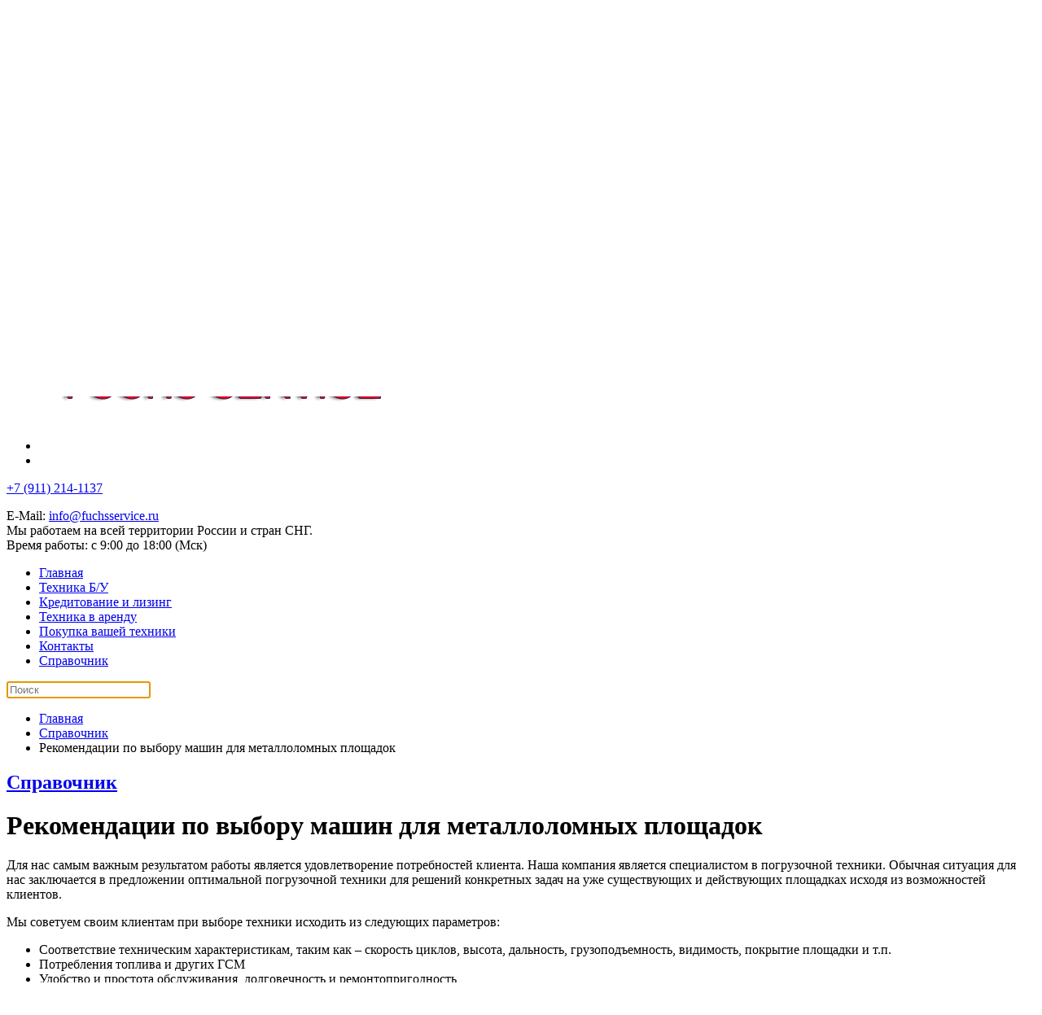

--- FILE ---
content_type: text/html; charset=utf-8
request_url: https://fuchsservice.ru/blog/rekomendatsii-po-vyboru-mashin-dlya-metallolomnykh-ploshchadok.html
body_size: 10371
content:
<!DOCTYPE html>
<html lang="ru-ru" dir="ltr">
    <head>
        <meta name="viewport" content="width=device-width, initial-scale=1">
        <link rel="icon" href="/images/templ/favicon.png" sizes="any">
                <link rel="apple-touch-icon" href="/images/templ/apple-touch-icon.png">
        <meta charset="utf-8">
	<meta name="description" content=" Для нас самым важным результатом работы является удовлетворение потребностей клиента. Наша компания является специалистом в погрузочной техники. Обычная ситуация для нас заключается в предложении оптимальной погрузочной техники для решений конкретных задач на уже существующих и действующих площадка...">
	<meta name="generator" content="Joomla! - Open Source Content Management">
	<title>Рекомендации по выбору машин для металлоломных площадок</title>
	<link href="https://fuchsservice.ru/blog/rekomendatsii-po-vyboru-mashin-dlya-metallolomnykh-ploshchadok.html" rel="canonical">
	<link href="/favicon.ico" rel="icon" type="image/vnd.microsoft.icon">
<link href="/media/vendor/joomla-custom-elements/css/joomla-alert.min.css?0.4.1" rel="stylesheet">
	<link href="/media/system/css/joomla-fontawesome.min.css?4.5.33" rel="preload" as="style" onload="this.onload=null;this.rel='stylesheet'">
	<link href="/templates/yootheme/css/theme.14.css?1767275024" rel="stylesheet">
	<link href="/templates/yootheme/css/theme.update.css?4.5.33" rel="stylesheet">
<script src="/media/vendor/jquery/js/jquery.min.js?3.7.1"></script>
	<script src="/media/legacy/js/jquery-noconflict.min.js?504da4"></script>
	<script src="/media/vendor/awesomplete/js/awesomplete.min.js?1.1.7" defer></script>
	<script type="application/json" class="joomla-script-options new">{"joomla.jtext":{"JLIB_JS_AJAX_ERROR_OTHER":"При получении данных JSON произошла ошибка. Код состояния HTTP %s.","JLIB_JS_AJAX_ERROR_PARSE":"При обработке данных JSON произошла ошибка парсинга:<br><code style=\"color:inherit;white-space:pre-wrap;padding:0;margin:0;border:0;background:inherit;\">%s<\/code>","ERROR":"Ошибка","MESSAGE":"Сообщение","NOTICE":"Внимание","WARNING":"Предупреждение","JCLOSE":"Закрыть","JOK":"Ок","JOPEN":"Открыть"},"finder-search":{"url":"\/component\/finder\/?task=suggestions.suggest&amp;format=json&amp;tmpl=component"},"system.paths":{"root":"","rootFull":"https:\/\/fuchsservice.ru\/","base":"","baseFull":"https:\/\/fuchsservice.ru\/"},"csrf.token":"0f12597f5e403163364aee57774ac48d"}</script>
	<script src="/media/system/js/core.min.js?a3d8f8"></script>
	<script src="/media/com_finder/js/finder.min.js?755761" type="module"></script>
	<script src="/media/system/js/messages.min.js?9a4811" type="module"></script>
	<script src="/templates/yootheme/packages/theme-analytics/app/analytics.min.js?4.5.33" defer></script>
	<script src="/templates/yootheme/vendor/assets/uikit/dist/js/uikit.min.js?4.5.33"></script>
	<script src="/templates/yootheme/vendor/assets/uikit/dist/js/uikit-icons-fuse.min.js?4.5.33"></script>
	<script src="/templates/yootheme/js/theme.js?4.5.33"></script>
	<script type="application/ld+json">{"@context":"https://schema.org","@graph":[{"@type":"Organization","@id":"https://fuchsservice.ru/#/schema/Organization/base","name":"ФУКС СЕРВИС - продажа строительной и погрузочной спецтехники","url":"https://fuchsservice.ru/","logo":{"@type":"ImageObject","@id":"https://fuchsservice.ru/#/schema/ImageObject/logo","url":"images/AHL820D.jpg","contentUrl":"images/AHL820D.jpg","width":300,"height":207},"image":{"@id":"https://fuchsservice.ru/#/schema/ImageObject/logo"}},{"@type":"WebSite","@id":"https://fuchsservice.ru/#/schema/WebSite/base","url":"https://fuchsservice.ru/","name":"ФУКС СЕРВИС - продажа спецтехники, строительной и погрузочной техники.","publisher":{"@id":"https://fuchsservice.ru/#/schema/Organization/base"},"potentialAction":{"@type":"SearchAction","target":"https://fuchsservice.ru/poisk-spetstekhniki.html?q={search_term_string}","query-input":"required name=search_term_string"}},{"@type":"WebPage","@id":"https://fuchsservice.ru/#/schema/WebPage/base","url":"https://fuchsservice.ru/blog/rekomendatsii-po-vyboru-mashin-dlya-metallolomnykh-ploshchadok.html","name":"Рекомендации по выбору машин для металлоломных площадок","description":" Для нас самым важным результатом работы является удовлетворение потребностей клиента. Наша компания является специалистом в погрузочной техники. Обычная ситуация для нас заключается в предложении оптимальной погрузочной техники для решений конкретных задач на уже существующих и действующих площадка...","isPartOf":{"@id":"https://fuchsservice.ru/#/schema/WebSite/base"},"about":{"@id":"https://fuchsservice.ru/#/schema/Organization/base"},"inLanguage":"ru-RU"},{"@type":"Article","@id":"https://fuchsservice.ru/#/schema/com_content/article/5","name":"Рекомендации по выбору машин для металлоломных площадок","headline":"Рекомендации по выбору машин для металлоломных площадок","inLanguage":"ru-RU","interactionStatistic":{"@type":"InteractionCounter","userInteractionCount":7482},"isPartOf":{"@id":"https://fuchsservice.ru/#/schema/WebPage/base"}}]}</script>
	<script>window.yootheme ||= {}; var $theme = yootheme.theme = {"google_analytics":"UA-70812831-1","google_analytics_anonymize":"","i18n":{"close":{"label":"\u0417\u0430\u043a\u0440\u044b\u0442\u044c"},"totop":{"label":"\u041d\u0430\u0432\u0435\u0440\u0445"},"marker":{"label":"\u041e\u0442\u043a\u0440\u044b\u0442\u044c"},"navbarToggleIcon":{"label":"\u041e\u0442\u043a\u0440\u044b\u0442\u044c \u043c\u0435\u043d\u044e"},"paginationPrevious":{"label":"\u041f\u0440\u0435\u0434\u044b\u0434\u0443\u0449\u0430\u044f \u0441\u0442\u0440\u0430\u043d\u0438\u0446\u0430"},"paginationNext":{"label":"\u0421\u043b\u0435\u0434\u0443\u044e\u0449\u0430\u044f \u0441\u0442\u0440\u0430\u043d\u0438\u0446\u0430"},"searchIcon":{"toggle":"\u041e\u0442\u043a\u0440\u044b\u0442\u044c \u043f\u043e\u0438\u0441\u043a","submit":"\u0418\u0441\u043a\u0430\u0442\u044c"},"slider":{"next":"\u0421\u043b\u0435\u0434\u0443\u044e\u0449\u0438\u0439 \u0441\u043b\u0430\u0439\u0434","previous":"\u041f\u0440\u0435\u0434\u044b\u0434\u0443\u0449\u0438\u0439 \u0441\u043b\u0430\u0439\u0434","slideX":"\u0421\u043b\u0430\u0439\u0434 %s","slideLabel":"%s \u0438\u0437 %s"},"slideshow":{"next":"\u0421\u043b\u0435\u0434\u0443\u044e\u0449\u0438\u0439 \u0441\u043b\u0430\u0439\u0434","previous":"\u041f\u0440\u0435\u0434\u044b\u0434\u0443\u0449\u0438\u0439 \u0441\u043b\u0430\u0439\u0434","slideX":"\u0421\u043b\u0430\u0439\u0434 %s","slideLabel":"%s \u0438\u0437 %s"},"lightboxPanel":{"next":"\u0421\u043b\u0435\u0434\u0443\u044e\u0449\u0438\u0439 \u0441\u043b\u0430\u0439\u0434","previous":"\u041f\u0440\u0435\u0434\u044b\u0434\u0443\u0449\u0438\u0439 \u0441\u043b\u0430\u0439\u0434","slideLabel":"%s \u0438\u0437 %s","close":"\u0417\u0430\u043a\u0440\u044b\u0442\u044c"}}};</script>
	<!-- og common meta -->
	<meta property="og:site_name" content="ФУКС СЕРВИС - продажа спецтехники, строительной и погрузочной техники." />
	<meta property="og:type" content="article" />
	<meta property="og:url" content="https://fuchsservice.ru/blog/rekomendatsii-po-vyboru-mashin-dlya-metallolomnykh-ploshchadok.html" />
	<meta property="og:locale" content="ru_RU" />
	<meta property="og:title" content="Рекомендации по выбору машин для металлоломных площадок" />
	<meta property="og:description" content=" Для нас самым важным результатом работы является удовлетворение потребностей клиента. Наша компания является специалистом в погрузочной техники. Обычная ситуация для нас заключается в предложении оптимальной погрузочной техники для решений конкретных задач на уже существующих и действующих площадка..." />
	<meta property="og:updated_time" content="2021-06-06T08:21:53+0300" />
	<meta property="og:image" content="https://fuchsservice.ru/images/templ/back1.jpg" />
	<meta name="twitter:image" content="https://fuchsservice.ru/images/templ/back1.jpg" />
	<meta property="og:image:width" content="1200" />
	<meta property="og:image:height" content="190" />
	<meta property="og:image:type" content="image/jpeg" />
	<!-- og:article specific meta -->
	
	<meta property="article:modified_time" content="2021-06-06T08:21:53+0300" />
	<meta property="article:published_time" content="2013-01-24T11:49:34+0400" />
	<meta property="article:expiration_time" content="2026-01-21T21:58:39+0300" />
	<meta property="article:section" content="Справочник" />
	<!-- Facebook specific -->
	<meta property="fb:app_id" content="2157574011239958" />
	<meta property="fb:admins" content="100006496308530" />
	<!-- Twitter Specific -->
	<meta name="twitter:card" content="summary_large_image" />
	<meta name="twitter:title" content="Рекомендации по выбору машин для металлоломных площадок" />
	<meta name="twitter:description" content=" Для нас самым важным результатом работы является удовлетворение потребностей клиента. Наша компания является специалистом в погрузочной техники. Обычная ситуация для нас заключается в предложении оптимальной погрузочной техники для решений конкретных задач на уже существующих и действующих площадка..." />
	<!-- EOF Socialmeta plugin for Joomla! https://github.com/vistamedia/socialmeta -->

    </head>
    <body class="">

        <div class="uk-hidden-visually uk-notification uk-notification-top-left uk-width-auto">
            <div class="uk-notification-message">
                <a href="#tm-main" class="uk-link-reset">Перейти к содержимому</a>
            </div>
        </div>

        
        
        <div class="tm-page">

                        


<header class="tm-header-mobile uk-hidden@m">


    
        <div class="uk-navbar-container">

            <div class="uk-container uk-container-expand">
                <nav class="uk-navbar" uk-navbar="{&quot;align&quot;:&quot;left&quot;,&quot;container&quot;:&quot;.tm-header-mobile&quot;,&quot;boundary&quot;:&quot;.tm-header-mobile .uk-navbar-container&quot;}">

                    
                                        <div class="uk-navbar-center">

                                                    <a href="https://fuchsservice.ru/" aria-label="Вернуться в начало" class="uk-logo uk-navbar-item">
    <picture>
<source type="image/webp" srcset="/templates/yootheme/cache/8e/s5_logo-8e3a0086.webp 200w, /templates/yootheme/cache/b7/s5_logo-b7a1ea50.webp 400w" sizes="(min-width: 200px) 200px">
<img alt="Fuchs Service" loading="eager" src="/templates/yootheme/cache/92/s5_logo-927b7b5f.png" width="200" height="41">
</picture></a>
                        
                        
                    </div>
                    
                                        <div class="uk-navbar-right">

                        
                                                    <a uk-toggle href="#tm-dialog-mobile" class="uk-navbar-toggle">

        
        <div uk-navbar-toggle-icon></div>

        
    </a>
                        
                    </div>
                    
                </nav>
            </div>

        </div>

    



        <div id="tm-dialog-mobile" uk-offcanvas="container: true; overlay: true" mode="slide">
        <div class="uk-offcanvas-bar uk-flex uk-flex-column">

                        <button class="uk-offcanvas-close uk-close-large" type="button" uk-close uk-toggle="cls: uk-close-large; mode: media; media: @s"></button>
            
                        <div class="uk-margin-auto-bottom">
                
<div class="uk-grid uk-child-width-1-1" uk-grid>    <div>
<div class="uk-panel" id="module-menu-dialog-mobile">

    
    
<ul class="uk-nav uk-nav-default">
    
	<li class="item-101"><a href="/">Главная</a></li>
	<li class="item-331"><a href="/tekhnika-b-u.html">Техника Б/У</a></li>
	<li class="item-217"><a href="/kreditovanie-i-lizing.html">Кредитование и лизинг</a></li>
	<li class="item-218"><a href="/tekhnika-v-arendu.html">Техника в аренду</a></li>
	<li class="item-219"><a href="/pokupka-vashej-tekhniki.html">Покупка вашей техники</a></li>
	<li class="item-220"><a href="/contacts.html">Контакты</a></li>
	<li class="item-1326 uk-active"><a href="/blog.html">Справочник</a></li></ul>

</div>
</div>    <div>
<div class="uk-panel" id="module-237">

    
    <style class="uk-margin-remove-adjacent">#module-237\#0 .el-title{color: #000; text-shadow: 2px 4px 3px rgb(0 0 0 / 30%);}#module-237\#0 .el-content{font-size:0.7em;}</style><div class="uk-grid tm-grid-expand uk-child-width-1-1 uk-grid-margin">
<div class="uk-width-1-1">
    
        
            
            
            
                
                    
<div class="uk-panel uk-margin-remove-first-child transparent1 uk-margin uk-text-center" id="module-237#0">
    
        
            
                
            
            
                                                
                
                    

        
                <h3 class="el-title uk-margin-top uk-margin-remove-bottom">                        +7 (911) 214-1137                    </h3>        
        
    
        
        
                <div class="el-content uk-panel uk-margin-top"><p>E-Mail: <a href="mailto:info@fuchsservice.ru">info@fuchsservice.ru</a><br /> Мы работаем на всей территории России и стран СНГ.<br /> Время работы: с 9:00 до 18:00 (Мск)</p></div>        
                <div class="el-meta uk-h6 uk-text-danger uk-margin-top uk-margin-remove-bottom">г. Санкт-Петербург, ул. Васи Алексеева д. 6, лит. А, пом. 1Н, оф. 330</div>        
        

                
                
            
        
    
</div>
                
            
        
    
</div></div>
</div>
</div>    <div>
<div class="uk-panel" id="module-tm-4">

    
    <ul class="uk-grid uk-flex-inline uk-flex-middle uk-flex-nowrap uk-grid-small">                    <li><a href="mailto:info@fuchsservice.ru" class="uk-preserve-width uk-icon-button" rel="noreferrer" target="_blank"><span uk-icon="icon: mail;"></span></a></li>
                    <li><a href="https://api.whatsapp.com/send?phone=79112141137" class="uk-preserve-width uk-icon-button" rel="noreferrer" target="_blank"><span uk-icon="icon: whatsapp;"></span></a></li>
            </ul>
</div>
</div></div>
            </div>
            
            
        </div>
    </div>
    
    
    

</header>




<header class="tm-header uk-visible@m">






        <div class="tm-headerbar-default tm-headerbar tm-headerbar-top">
        <div class="uk-container">

            
				<div class="uk-width-1-1 uk-child-width-expand" uk-grid>
					<div class="uk-width-expand@m">
						<div>


                                        <div class="uk-grid-medium uk-child-width-auto uk-flex-middle" uk-grid><div><a href="https://fuchsservice.ru/" aria-label="Вернуться в начало" class="uk-logo">
    <picture>
<source type="image/webp" srcset="/templates/yootheme/cache/ca/s5_logo-caf12b1b.webp 465w" sizes="(min-width: 465px) 465px">
<img alt="Fuchs Service" loading="eager" src="/templates/yootheme/cache/12/s5_logo-120678a4.png" width="465" height="95">
</picture></a></div><div>
<div class="uk-panel" id="module-tm-3">

    
    <ul class="uk-grid uk-flex-inline uk-flex-middle uk-flex-nowrap uk-grid-small">                    <li><a href="mailto:info@fuchsservice.ru" class="uk-preserve-width uk-icon-button" rel="noreferrer" target="_blank"><span uk-icon="icon: mail;"></span></a></li>
                    <li><a href="https://api.whatsapp.com/send?phone=79112141137" class="uk-preserve-width uk-icon-button" rel="noreferrer" target="_blank"><span uk-icon="icon: whatsapp;"></span></a></li>
            </ul>
</div>
</div></div>
                    					
						</div>
					</div>
					<div class="uk-width-1-3@m">
						<div>
								
<div class="uk-panel" id="module-195">

    
    
<div class="uk-margin-remove-last-child custom" ><div class="transparent1">
<p class="phone"><a href="tel:+79112141137">+7 (911) 214-1137</a></p>
<p class ="top-text">E-Mail: <a href="mailto:info@fuchsservice.ru">info@fuchsservice.ru</a><br>
Мы работаем на всей территории России и стран СНГ.<br>
Время работы: с 9:00 до 18:00 (Мск)</p>
</div>

</div>

</div>
	
						</div>
					</div>
				</div>
					

            
        </div>
    </div>
    
    
                <div uk-sticky media="@m" show-on-up animation="uk-animation-slide-top" cls-active="uk-navbar-sticky" sel-target=".uk-navbar-container">
        
            <div class="uk-navbar-container">

                <div class="uk-container">
                    <nav class="uk-navbar uk-flex-auto" uk-navbar="{&quot;align&quot;:&quot;left&quot;,&quot;container&quot;:&quot;.tm-header &gt; [uk-sticky]&quot;,&quot;boundary&quot;:&quot;.tm-header .uk-navbar-container&quot;}">

                                                <div class="uk-navbar-left ">

                                                        
<ul class="uk-navbar-nav">
    
	<li class="item-101"><a href="/">Главная</a></li>
	<li class="item-331"><a href="/tekhnika-b-u.html">Техника Б/У</a></li>
	<li class="item-217"><a href="/kreditovanie-i-lizing.html">Кредитование и лизинг</a></li>
	<li class="item-218"><a href="/tekhnika-v-arendu.html">Техника в аренду</a></li>
	<li class="item-219"><a href="/pokupka-vashej-tekhniki.html">Покупка вашей техники</a></li>
	<li class="item-220"><a href="/contacts.html">Контакты</a></li>
	<li class="item-1326 uk-active"><a href="/blog.html">Справочник</a></li></ul>


    <a class="uk-navbar-toggle" id="module-236" href="#search-236-search" uk-search-icon uk-toggle></a>

    <div uk-modal id="search-236-search" class="uk-modal">
        <div class="uk-modal-dialog uk-modal-body">

            
            
                <form id="search-236" action="/poisk-spetstekhniki.html" method="get" role="search" class="uk-search js-finder-searchform uk-width-1-1 uk-search-medium"><span uk-search-icon></span><input name="q" class="js-finder-search-query uk-search-input" placeholder="Поиск" required aria-label="Поиск" type="search" autofocus></form>
                
            
        </div>
    </div>


                            
                            
                        </div>
                        
                        
                    </nav>
                </div>

            </div>

                </div>
        
    




</header>

            
            

            <main id="tm-main" >

                
                <div id="system-message-container" aria-live="polite"></div>

                <!-- Builder #page --><style class="uk-margin-remove-adjacent">#page\#0{color: #CA170F;}#page\#1{color: #CA170F;}</style>
<div class="uk-section-default uk-section">
    
        
        
        
            
                                <div class="uk-container">                
                    <div class="uk-grid tm-grid-expand uk-child-width-1-1 uk-grid-margin">
<div class="uk-width-1-1">
    
        
            
            
            
                
                    

<nav aria-label="Breadcrumb">
    <ul class="uk-breadcrumb uk-margin-remove-bottom" vocab="https://schema.org/" typeof="BreadcrumbList">
    
            <li property="itemListElement" typeof="ListItem">            <a href="/" property="item" typeof="WebPage"><span property="name">Главная</span></a>
            <meta property="position" content="1">
            </li>    
            <li property="itemListElement" typeof="ListItem">            <a href="/blog.html" property="item" typeof="WebPage"><span property="name">Справочник</span></a>
            <meta property="position" content="2">
            </li>    
            <li property="itemListElement" typeof="ListItem">            <span property="name" aria-current="page">Рекомендации по выбору машин для металлоломных площадок</span>            <meta property="position" content="3">
            </li>    
    </ul>
</nav>

                
            
        
    
</div></div><div class="uk-grid tm-grid-expand uk-child-width-1-1 uk-grid-margin">
<div class="uk-width-1-1">
    
        
            
            
            
                
                    
<h2 class="uk-h4 uk-heading-divider uk-text-right">        <a class="el-link uk-link-reset" href="/blog.html">Справочник</a>    </h2>
                
            
        
    
</div></div><div class="uk-grid tm-grid-expand uk-grid-margin" uk-grid>
<div class="uk-width-1-2@m">
    
        
            
            
            
                
                    
<h1 class="uk-heading-bullet uk-text-primary">        Рекомендации по выбору машин для металлоломных площадок    </h1>
                
            
        
    
</div>
<div class="uk-width-1-2@m">
    
        
            
            
            
                
                    
                
            
        
    
</div></div><div class="uk-grid tm-grid-expand uk-child-width-1-1 uk-grid-margin">
<div class="uk-width-1-1">
    
        
            
            
            
                
                    <div class="uk-panel uk-margin"><p>Для нас самым важным результатом работы является удовлетворение потребностей клиента. Наша компания является специалистом в погрузочной техники. Обычная ситуация для нас заключается в предложении оптимальной погрузочной техники для решений конкретных задач на уже существующих и действующих площадках исходя из возможностей клиентов.</p>
<p>Мы советуем своим клиентам при выборе техники исходить из следующих параметров: </p>
<ul>
<li>Соответствие техническим характеристикам, таким как – скорость циклов, высота, дальность, грузоподъемность, видимость, покрытие площадки и т.п.</li>
<li>Потребления топлива и других ГСМ</li>
<li>Удобство и простота обслуживания, долговечность и ремонтопригодность</li>
</ul>
<p><br /> О цене на оборудование и запчасти клиент помнит сам. <br /> В итоге для любого клиента важно быстро и дешево перегрузить кучку металлолома из одного места в другое.</p>
<p>В отношении комплектации погрузочной техникой ломоперерабатывающих площадок можно рассмотреть следующее:</p>
<h3>Разгрузка</h3>
<p>Для выбора погрузочной техники для разгрузки поступающего лома из автотранспорта основным вопросом является - КУДА планируется разгружать лом. Какая высота куч металлолома, необходимо ли погрузка напрямую в пресс-ножницы, или все идет на сортировку.</p>
<p>Если нет необходимости решать специфических задач, то для разгрузки автотранспорта хватает машины класса 19-25 тонн. В случае если весь лом бытовой, то даже 17 тонн (модель Fuchs (Фукс) MHL 320). На эти машины можно использовать грейфер 0,4- 0,6 куб. м, небольшой размер обеспечивает высокую скорость. (Наши машины Fuchs (Фукс) MHL 331, Fuchs (Фукс) MHL 340).</p>
<h3>Работа с пресс-ножницами</h3>
<p>Какую технику использовать для погрузки лома в пресс-ножницы зависит от пресс-ножниц (производительность, высота загрузки, размер камеры), площадки (насколько близко можно подъехать, откуда брать лом, куда отгружать лом) и режима работы (кол-во лома для переработки в ножницах, возможность остановок).</p>
<h3>Погрузка</h3>
<p>При выборе погрузочной техники для погрузки лома в вагоны нужно ответить для себя на следующие вопросы: какой уровень ж/д полотна (высшее, ниже, и т.п.) откуда идет погрузка лома (автотранспорт, удаленность кучи и т.п.), требуемая скорость погрузки вагонов. <br /> Обычно удобнее для погрузки/разгрузки вагонов использовать машины с вылетом стрелы более 14 метров (Наши машины Fuchs (Фукс) MHL 340, Fuchs (Фукс) MHL 350), но можно справиться и машинами меньших размеров.</p>
<p>Наше предположение, что для переработки 3000-5000 т металлолома нужна одна - две машины, 5000-7000 т две - три машины и 7000-10000 т три - четыре машины.</p></div>
                
            
        
    
</div></div><div class="uk-grid tm-grid-expand uk-child-width-1-1 uk-grid-margin">
<div class="uk-width-1-1">
    
        
            
            
            
                
                    <hr><div><script src="https://yastatic.net/share2/share.js"></script>
<div class="ya-share2" data-curtain data-services="messenger,vkontakte,facebook,odnoklassniki,telegram,viber,whatsapp"></div></div>
                
            
        
    
</div></div>
                                </div>                
            
        
    
</div>
<div class="uk-hidden@l uk-section-default uk-section">
    
        
        
        
            
                                <div class="uk-container">                
                    <div class="uk-hidden@l uk-grid tm-grid-expand uk-child-width-1-1 uk-grid-margin">
<div class="uk-width-1-1 uk-hidden@l">
    
        
            
            
            
                
                    
<div class="uk-card uk-card-body uk-card-default uk-hidden@l">
            <h3 class="el-title uk-card-title">                    Техника в продаже                </h3>    
    
<ul class="uk-subnav" uk-dropnav="{&quot;boundary&quot;:&quot;false&quot;,&quot;container&quot;:&quot;body&quot;}">
    
	<li class="item-233"><a href="/grejfernye-pogruzchiki.html">Грейферные погрузчики</a></li>
	<li class="item-273"><a href="/press-nozhnitsy.html">Пресс ножницы</a></li>
	<li class="item-274"><a href="/navesnoe-oborudovanie.html">Навесное оборудование</a></li>
	<li class="item-262"><a href="/portovye-krany.html">Портовые краны</a></li>
	<li class="item-263"><a href="/richstakery.html">Ричстакеры</a></li>
	<li class="item-235"><a href="/karernaya.html">Карьерная техника</a></li>
	<li class="item-248"><a href="/zemlerojnaya.html">Землеройная техника</a></li>
	<li class="item-242"><a href="/dorozhno-stroitelnaya.html">Дорожно-строительная</a></li>
	<li class="item-257"><a href="/burovye-mashiny.html">Буровые машины</a></li>
	<li class="item-258"><a href="/avtokrany.html">Автокраны</a></li>
	<li class="item-259"><a href="/bashennye-krany.html">Башенные краны</a></li>
	<li class="item-260"><a href="/gusenichnye-krany.html">Гусеничные краны</a></li>
	<li class="item-265"><a href="/betononasosy.html">Бетононасосы</a></li>
	<li class="item-266"><a href="/betonosmesiteli.html">Бетоносмесители</a></li>
	<li class="item-267"><a href="/traly.html">Тралы</a></li>
	<li class="item-268"><a href="/tyagachi-i-pritsepy.html">Тягачи и прицепы</a></li>
	<li class="item-270"><a href="/pogruzchiki-breven.html">Погрузчики бревен</a></li>
	<li class="item-272"><a href="/forvardery.html">Форвардеры</a></li>
	<li class="item-271"><a href="/kharvestery.html">Харвестеры</a></li></ul>

</div>
                
            
        
    
</div></div>
                                </div>                
            
        
    
</div>
<div class="uk-section-muted uk-section">
    
        
        
        
            
                                <div class="uk-container">                
                    <div class="uk-grid tm-grid-expand uk-child-width-1-1 uk-grid-margin">
<div class="uk-width-1-1">
    
        
            
            
            
                
                    
<h2 class="uk-h2 uk-heading-bullet" id="page#0">        С этой техникой смотрят ещё это    </h2>
<div class="uk-margin uk-text-center">
    
        <div class="uk-grid uk-child-width-1-1 uk-child-width-1-2@s uk-child-width-1-4@m uk-grid-match" uk-grid>                <div>
<div class="el-item uk-flex uk-flex-column">
        <a class="uk-flex-1 uk-card uk-card-default uk-card-hover uk-link-toggle" href="/blog/terex-ac-350-price.html">    
        
            
                
            
            
                                <div class="uk-card-media-top">

    
                <picture>
<source type="image/webp" srcset="/templates/yootheme/cache/0f/76_174-0fc4b88c.webp 301w, /templates/yootheme/cache/5b/76_174-5b2e8ef7.webp 519w" sizes="(min-width: 301px) 301px">
<img src="/templates/yootheme/cache/6e/76_174-6e38a8e7.jpeg" width="301" height="200" alt="Terex AC 350" loading="lazy" class="el-image">
</picture>        
        
    
</div>                
                                <div class="uk-card-body uk-margin-remove-first-child">                
                    

        
                <h3 class="el-title uk-card-title uk-margin-top uk-margin-remove-bottom">                        Terex AC 350                    </h3>        
        
    
        
        
                <div class="el-content uk-panel uk-margin-top">Автокраны</div>        
        
        

                                </div>                
                
            
        
        </a>    
</div></div>
                <div>
<div class="el-item uk-flex uk-flex-column">
        <a class="uk-flex-1 uk-card uk-card-default uk-card-hover uk-link-toggle" href="/blog/sierra-s1100-price.html">    
        
            
                
            
            
                                <div class="uk-card-media-top">

    
                <picture>
<source type="image/webp" srcset="/templates/yootheme/cache/25/76_298-25a5533c.webp 290w, /templates/yootheme/cache/3d/76_298-3d468a5e.webp 503w" sizes="(min-width: 290px) 290px">
<img src="/templates/yootheme/cache/23/76_298-23e7b585.jpeg" width="290" height="200" alt="Sierra S1100" loading="lazy" class="el-image">
</picture>        
        
    
</div>                
                                <div class="uk-card-body uk-margin-remove-first-child">                
                    

        
                <h3 class="el-title uk-card-title uk-margin-top uk-margin-remove-bottom">                        Sierra S1100                    </h3>        
        
    
        
        
                <div class="el-content uk-panel uk-margin-top">Пресс-ножницы</div>        
        
        

                                </div>                
                
            
        
        </a>    
</div></div>
                <div>
<div class="el-item uk-flex uk-flex-column">
        <a class="uk-flex-1 uk-card uk-card-default uk-card-hover uk-link-toggle" href="/blog/komatsu-pc-30002013-01-19-07-00-471375510593-price.html">    
        
            
                
            
            
                                <div class="uk-card-media-top">

    
                <picture>
<source type="image/webp" srcset="/templates/yootheme/cache/01/76_269-01667d3b.webp 314w, /templates/yootheme/cache/46/76_269-463bfc5b.webp 435w" sizes="(min-width: 314px) 314px">
<img src="/templates/yootheme/cache/02/76_269-022ea520.jpeg" width="314" height="200" alt="Komatsu PC 3000" loading="lazy" class="el-image">
</picture>        
        
    
</div>                
                                <div class="uk-card-body uk-margin-remove-first-child">                
                    

        
                <h3 class="el-title uk-card-title uk-margin-top uk-margin-remove-bottom">                        Komatsu PC 3000                    </h3>        
        
    
        
        
                <div class="el-content uk-panel uk-margin-top">Экскаваторы</div>        
        
        

                                </div>                
                
            
        
        </a>    
</div></div>
                <div>
<div class="el-item uk-flex uk-flex-column">
        <a class="uk-flex-1 uk-card uk-card-default uk-card-hover uk-link-toggle" href="/blog/komatsu-pc-220-price.html">    
        
            
                
            
            
                                <div class="uk-card-media-top">

    
                <picture>
<source type="image/webp" srcset="/templates/yootheme/cache/69/76_253-6904b6d7.webp 220w, /templates/yootheme/cache/cf/76_253-cf04964f.webp 435w" sizes="(min-width: 220px) 220px">
<img src="/templates/yootheme/cache/49/76_253-49f12046.jpeg" width="220" height="200" alt="Komatsu PC 220" loading="lazy" class="el-image">
</picture>        
        
    
</div>                
                                <div class="uk-card-body uk-margin-remove-first-child">                
                    

        
                <h3 class="el-title uk-card-title uk-margin-top uk-margin-remove-bottom">                        Komatsu PC 220                    </h3>        
        
    
        
        
                <div class="el-content uk-panel uk-margin-top">Экскаваторы</div>        
        
        

                                </div>                
                
            
        
        </a>    
</div></div>
                </div>
    
</div>
                
            
        
    
</div></div>
                                </div>                
            
        
    
</div>
<div class="uk-section-default uk-section">
    
        
        
        
            
                                <div class="uk-container">                
                    <div class="uk-grid tm-grid-expand uk-child-width-1-1 uk-grid-margin">
<div class="uk-width-1-1">
    
        
            
            
            
                
                    
<h2 class="uk-h2 uk-heading-bullet" id="page#1">        Производители строительной техники    </h2>
<div class="uk-margin uk-text-center">
    
        <div class="uk-grid uk-child-width-1-2 uk-child-width-1-5@m uk-grid-match" uk-grid>                <div>
<div class="el-item uk-flex uk-flex-column">
        <a class="uk-flex-1 uk-panel uk-margin-remove-first-child uk-link-toggle" href="/proizvoditeli-spetstekhniki/caterpillar.html">    
        
            
                
            
            
                                

    
                <picture>
<source type="image/webp" srcset="/templates/yootheme/cache/28/caterpillar_logo_2-28f7884a.webp 133w, /templates/yootheme/cache/3c/caterpillar_logo_2-3c765ca8.webp 266w" sizes="(min-width: 133px) 133px">
<img src="/templates/yootheme/cache/22/caterpillar_logo_2-22664edc.jpeg" width="133" height="100" alt="Caterpillar" loading="lazy" class="el-image">
</picture>        
        
    
                
                
                    

        
        
        
    
        
        
        
        
        

                
                
            
        
        </a>    
</div></div>
                <div>
<div class="el-item uk-flex uk-flex-column">
        <a class="uk-flex-1 uk-panel uk-margin-remove-first-child uk-link-toggle" href="/proizvoditeli-spetstekhniki/copex.html">    
        
            
                
            
            
                                

    
                <picture>
<source type="image/webp" srcset="/templates/yootheme/cache/e0/logo_copex_quadri-e0869531.webp 434w, /templates/yootheme/cache/31/logo_copex_quadri-31446b1b.webp 435w" sizes="(min-width: 435px) 435px">
<img src="/templates/yootheme/cache/ef/logo_copex_quadri-ef254be9.jpeg" width="435" height="100" alt="Copex" loading="lazy" class="el-image">
</picture>        
        
    
                
                
                    

        
        
        
    
        
        
        
        
        

                
                
            
        
        </a>    
</div></div>
                <div>
<div class="el-item uk-flex uk-flex-column">
        <a class="uk-flex-1 uk-panel uk-margin-remove-first-child uk-link-toggle" href="/proizvoditeli-spetstekhniki/mercedes-benz.html">    
        
            
                
            
            
                                

    
                <picture>
<source type="image/webp" srcset="/templates/yootheme/cache/b4/mercedes-benz-logo-design-b4c9cdec.webp 143w, /templates/yootheme/cache/39/mercedes-benz-logo-design-3991cd9b.webp 286w" sizes="(min-width: 143px) 143px">
<img src="/templates/yootheme/cache/6d/mercedes-benz-logo-design-6da25fe9.jpeg" width="143" height="100" alt="Mercedes Benz" loading="lazy" class="el-image">
</picture>        
        
    
                
                
                    

        
        
        
    
        
        
        
        
        

                
                
            
        
        </a>    
</div></div>
                <div>
<div class="el-item uk-flex uk-flex-column">
        <a class="uk-flex-1 uk-panel uk-margin-remove-first-child uk-link-toggle" href="/proizvoditeli-spetstekhniki/delmag.html">    
        
            
                
            
            
                                

    
                <picture>
<source type="image/webp" srcset="/templates/yootheme/cache/cd/fork-1-delmag-cd591bce.webp 138w, /templates/yootheme/cache/66/fork-1-delmag-66aa387f.webp 276w" sizes="(min-width: 138px) 138px">
<img src="/templates/yootheme/cache/70/fork-1-delmag-705c0d39.png" width="138" height="100" alt="Delmag" loading="lazy" class="el-image">
</picture>        
        
    
                
                
                    

        
        
        
    
        
        
        
        
        

                
                
            
        
        </a>    
</div></div>
                <div>
<div class="el-item uk-flex uk-flex-column">
        <a class="uk-flex-1 uk-panel uk-margin-remove-first-child uk-link-toggle" href="/proizvoditeli-spetstekhniki/john-deere.html">    
        
            
                
            
            
                                

    
                <picture>
<source type="image/webp" srcset="/templates/yootheme/cache/ef/green_yellow_vert_logo-ef8aff31.webp 138w, /templates/yootheme/cache/fd/green_yellow_vert_logo-fdfab936.webp 276w" sizes="(min-width: 138px) 138px">
<img src="/templates/yootheme/cache/a8/green_yellow_vert_logo-a8d93c47.jpeg" width="138" height="100" alt="John Deere" loading="lazy" class="el-image">
</picture>        
        
    
                
                
                    

        
        
        
    
        
        
        
        
        

                
                
            
        
        </a>    
</div></div>
                <div>
<div class="el-item uk-flex uk-flex-column">
        <a class="uk-flex-1 uk-panel uk-margin-remove-first-child uk-link-toggle" href="/proizvoditeli-spetstekhniki/wirtgen.html">    
        
            
                
            
            
                                

    
                <picture>
<source type="image/webp" srcset="/templates/yootheme/cache/c9/wirtgen-c91243dd.webp 768w, /templates/yootheme/cache/9a/wirtgen-9a42be70.webp 881w, /templates/yootheme/cache/44/wirtgen-4423069c.webp 882w" sizes="(min-width: 882px) 882px">
<img src="/templates/yootheme/cache/8e/wirtgen-8e7575ac.png" width="882" height="100" alt="Wirtgen" loading="lazy" class="el-image">
</picture>        
        
    
                
                
                    

        
        
        
    
        
        
        
        
        

                
                
            
        
        </a>    
</div></div>
                </div>
    
</div>
                
            
        
    
</div></div>
                                </div>                
            
        
    
</div>

                
            </main>

            

                        <footer>
                <!-- Builder #footer -->
<div class="uk-section-secondary uk-section">
    
        
        
        
            
                                <div class="uk-container">                
                    <div class="uk-grid tm-grid-expand uk-grid-margin" uk-grid>
<div class="uk-width-1-3@m">
    
        
            
            
            
                
                    
<div class="uk-panel">
            <h3 class="el-title">                    Каталог спецтехники                </h3>    
    
<ul class="list-unstyled text-uppercase bottom-menu uk-nav uk-nav-default">
    
	<li class="item-329"><a href="/stroitelnaya-tekhnika-katalog.html">Строительная техника</a></li>
	<li class="item-330"><a href="/dorozhnaya-tekhnika-katalog.html">Дорожная техника</a></li>
	<li class="item-614"><a href="/avtomobilnaya-tekhnika.html">Автомобильная техника</a></li>
	<li class="item-615"><a href="/tekhnika-dlya-porta.html">Техника для порта</a></li>
	<li class="item-616"><a href="/burovye-ustanovki.html">Буровые установки</a></li>
	<li class="item-617"><a href="/lesnaya-spetstekhnika.html">Лесная спецтехника</a></li>
	<li class="item-333"><a href="/karernaya-tekhnika.html">Карьерная техника</a></li>
	<li class="item-335"><a href="/gruzopod-jomnaya-tekhnika.html">Грузоподъёмная техника</a></li>
	<li class="item-618"><a href="/navesnoe-oborudovanie-dlya-spetstekhniki.html">Навесное оборудование</a></li></ul>

</div>
                
            
        
    
</div>
<div class="uk-width-1-3@m">
    
        
            
            
            
                
                    
<div class="uk-panel">
            <h3 class="el-title">                    Дополнительная навигация                </h3>    
    
<ul class="list-unstyled text-uppercase bottom-menu uk-nav uk-nav-default">
    
	<li class="item-143"><a href="/sitemap.html?view=html&amp;id=1">Карта сайта</a></li>
	<li class="item-383"><a href="/poisk-spetstekhniki.html">Поиск спецтехники</a></li>
	<li class="item-887"><a href="/politika.html">Политика конфиденциальности персональных данных</a></li>
	<li class="item-1367"><a href="/proizvoditeli-spetstekhniki.html">Производители спецтехники</a></li></ul>

</div>
                
            
        
    
</div>
<div class="uk-width-1-3@m">
    
        
            
            
            
                
                    
<div class="uk-margin" uk-scrollspy="target: [uk-scrollspy-class];">    <ul class="uk-child-width-auto uk-grid-small uk-flex-inline uk-flex-middle" uk-grid>
            <li class="el-item">
<a class="el-link uk-icon-button" href="https://vk.com/fuchs_service" rel="noreferrer"><span uk-icon="icon: social;"></span></a></li>
            <li class="el-item">
<a class="el-link uk-icon-button" href="https://plus.google.com/116644297621132980939" rel="noreferrer"><span uk-icon="icon: google;"></span></a></li>
            <li class="el-item">
<a class="el-link uk-icon-button" href="https://twitter.com/FuchsServiceAll" rel="noreferrer"><span uk-icon="icon: twitter;"></span></a></li>
            <li class="el-item">
<a class="el-link uk-icon-button" href="https://www.facebook.com/pages/Автокраны-Погрузчики-Экскаваторы/227899020721883" rel="noreferrer"><span uk-icon="icon: facebook;"></span></a></li>
    
    </ul></div>
                
            
        
    
</div></div><div class="uk-grid tm-grid-expand uk-grid-margin" uk-grid>
<div class="uk-width-1-2@m">
    
        
            
            
            
                
                    
<div class="uk-panel copyright">
    
    
<div class="uk-margin-remove-last-child custom" ><p class="uk-text-small">Copyright 2007 <a title="Фукс Сервис" href="//fuchsservice.ru/">Фукс Сервис</a>. All rights Reserved</p></div>

</div>
                
            
        
    
</div>
<div class="uk-width-1-2@m">
    
        
            
            
            
                
                    
<div class="uk-margin uk-text-right"><a href="#" uk-totop uk-scroll></a></div>
                
            
        
    
</div></div>
                                </div>                
            
        
    
</div>            </footer>
            
        </div>

        
        
<div class="uk-margin-remove-last-child custom" ><!-- Yandex.Metrika counter -->
<script type="text/javascript">
   (function(m,e,t,r,i,k,a){m[i]=m[i]||function(){(m[i].a=m[i].a||[]).push(arguments)};
   m[i].l=1*new Date();k=e.createElement(t),a=e.getElementsByTagName(t)[0],k.async=1,k.src=r,a.parentNode.insertBefore(k,a)})
   (window, document, "script", "https://mc.yandex.ru/metrika/tag.js", "ym");

   ym(21067585, "init", {
        clickmap:true,
        trackLinks:true,
        accurateTrackBounce:true,
        webvisor:true
   });
</script>
<noscript><div><img src="https://mc.yandex.ru/watch/21067585" style="position:absolute; left:-9999px;" alt="" /></div></noscript><!-- /Yandex.Metrika counter --></div>


    </body>
</html>
